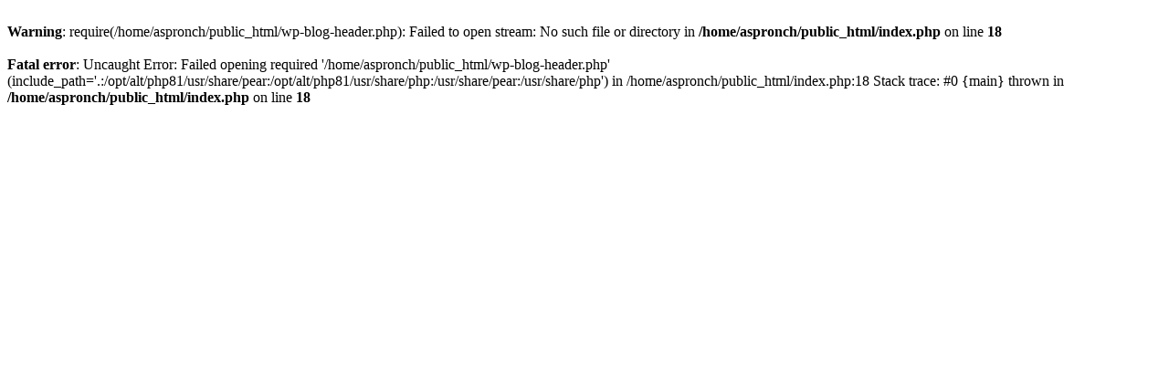

--- FILE ---
content_type: text/html; charset=UTF-8
request_url: http://aspron.ch/?k=44-189-1
body_size: 583
content:
<br />
<b>Warning</b>:  require(/home/aspronch/public_html/wp-blog-header.php): Failed to open stream: No such file or directory in <b>/home/aspronch/public_html/index.php</b> on line <b>18</b><br />
<br />
<b>Fatal error</b>:  Uncaught Error: Failed opening required '/home/aspronch/public_html/wp-blog-header.php' (include_path='.:/opt/alt/php81/usr/share/pear:/opt/alt/php81/usr/share/php:/usr/share/pear:/usr/share/php') in /home/aspronch/public_html/index.php:18
Stack trace:
#0 {main}
  thrown in <b>/home/aspronch/public_html/index.php</b> on line <b>18</b><br />
